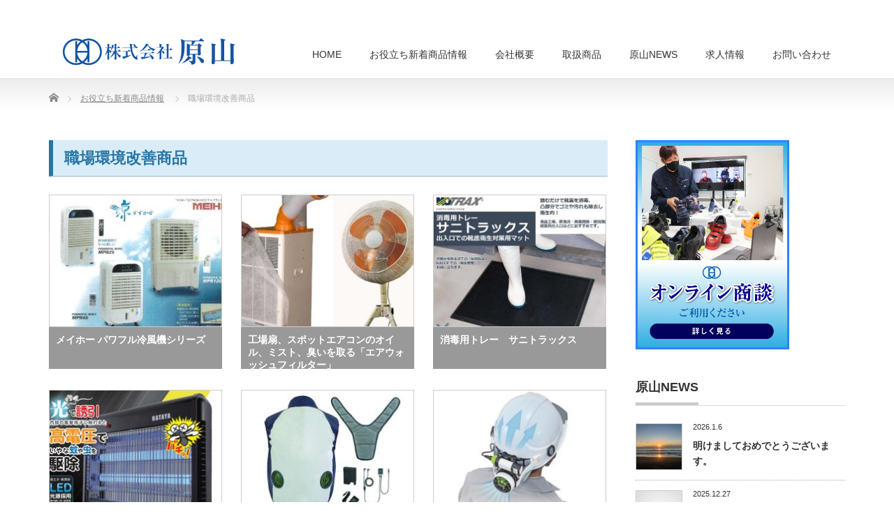

--- FILE ---
content_type: text/html; charset=UTF-8
request_url: https://h-tool.co.jp/product-cat/impro/
body_size: 13203
content:
<!DOCTYPE html PUBLIC "-//W3C//DTD XHTML 1.1//EN" "http://www.w3.org/TR/xhtml11/DTD/xhtml11.dtd">
<!--[if lt IE 9]><html xmlns="http://www.w3.org/1999/xhtml" class="ie"><![endif]-->
<!--[if (gt IE 9)|!(IE)]><!--><html xmlns="http://www.w3.org/1999/xhtml"><!--<![endif]-->
<head profile="http://gmpg.org/xfn/11">
<meta http-equiv="Content-Type" content="text/html; charset=UTF-8" />
<meta http-equiv="X-UA-Compatible" content="IE=edge,chrome=1" />
<meta name="viewport" content="width=device-width" />
<title>職場環境改善商品 | 商品カテゴリー | 機械・工具・産業機器・管材・工場用品の販売と修理　株式会社 原山</title>
<meta name="description" content="ボルト1本から産業機械まで　機械・工具の専門商社" />
<link rel="alternate" type="application/rss+xml" title="機械・工具・産業機器・管材・工場用品の販売と修理　株式会社 原山 RSS Feed" href="https://h-tool.co.jp/feed/" />
<link rel="alternate" type="application/atom+xml" title="機械・工具・産業機器・管材・工場用品の販売と修理　株式会社 原山 Atom Feed" href="https://h-tool.co.jp/feed/atom/" />
<link rel="pingback" href="https://h-tool.co.jp/xmlrpc.php" />


<meta name='robots' content='max-image-preview:large' />
<link rel='dns-prefetch' href='//challenges.cloudflare.com' />
<link rel="alternate" type="application/rss+xml" title="機械・工具・産業機器・管材・工場用品の販売と修理　株式会社 原山 &raquo; 職場環境改善商品 商品カテゴリー のフィード" href="https://h-tool.co.jp/product-cat/impro/feed/" />
<style id='wp-img-auto-sizes-contain-inline-css' type='text/css'>
img:is([sizes=auto i],[sizes^="auto," i]){contain-intrinsic-size:3000px 1500px}
/*# sourceURL=wp-img-auto-sizes-contain-inline-css */
</style>
<style id='wp-emoji-styles-inline-css' type='text/css'>

	img.wp-smiley, img.emoji {
		display: inline !important;
		border: none !important;
		box-shadow: none !important;
		height: 1em !important;
		width: 1em !important;
		margin: 0 0.07em !important;
		vertical-align: -0.1em !important;
		background: none !important;
		padding: 0 !important;
	}
/*# sourceURL=wp-emoji-styles-inline-css */
</style>
<style id='wp-block-library-inline-css' type='text/css'>
:root{--wp-block-synced-color:#7a00df;--wp-block-synced-color--rgb:122,0,223;--wp-bound-block-color:var(--wp-block-synced-color);--wp-editor-canvas-background:#ddd;--wp-admin-theme-color:#007cba;--wp-admin-theme-color--rgb:0,124,186;--wp-admin-theme-color-darker-10:#006ba1;--wp-admin-theme-color-darker-10--rgb:0,107,160.5;--wp-admin-theme-color-darker-20:#005a87;--wp-admin-theme-color-darker-20--rgb:0,90,135;--wp-admin-border-width-focus:2px}@media (min-resolution:192dpi){:root{--wp-admin-border-width-focus:1.5px}}.wp-element-button{cursor:pointer}:root .has-very-light-gray-background-color{background-color:#eee}:root .has-very-dark-gray-background-color{background-color:#313131}:root .has-very-light-gray-color{color:#eee}:root .has-very-dark-gray-color{color:#313131}:root .has-vivid-green-cyan-to-vivid-cyan-blue-gradient-background{background:linear-gradient(135deg,#00d084,#0693e3)}:root .has-purple-crush-gradient-background{background:linear-gradient(135deg,#34e2e4,#4721fb 50%,#ab1dfe)}:root .has-hazy-dawn-gradient-background{background:linear-gradient(135deg,#faaca8,#dad0ec)}:root .has-subdued-olive-gradient-background{background:linear-gradient(135deg,#fafae1,#67a671)}:root .has-atomic-cream-gradient-background{background:linear-gradient(135deg,#fdd79a,#004a59)}:root .has-nightshade-gradient-background{background:linear-gradient(135deg,#330968,#31cdcf)}:root .has-midnight-gradient-background{background:linear-gradient(135deg,#020381,#2874fc)}:root{--wp--preset--font-size--normal:16px;--wp--preset--font-size--huge:42px}.has-regular-font-size{font-size:1em}.has-larger-font-size{font-size:2.625em}.has-normal-font-size{font-size:var(--wp--preset--font-size--normal)}.has-huge-font-size{font-size:var(--wp--preset--font-size--huge)}.has-text-align-center{text-align:center}.has-text-align-left{text-align:left}.has-text-align-right{text-align:right}.has-fit-text{white-space:nowrap!important}#end-resizable-editor-section{display:none}.aligncenter{clear:both}.items-justified-left{justify-content:flex-start}.items-justified-center{justify-content:center}.items-justified-right{justify-content:flex-end}.items-justified-space-between{justify-content:space-between}.screen-reader-text{border:0;clip-path:inset(50%);height:1px;margin:-1px;overflow:hidden;padding:0;position:absolute;width:1px;word-wrap:normal!important}.screen-reader-text:focus{background-color:#ddd;clip-path:none;color:#444;display:block;font-size:1em;height:auto;left:5px;line-height:normal;padding:15px 23px 14px;text-decoration:none;top:5px;width:auto;z-index:100000}html :where(.has-border-color){border-style:solid}html :where([style*=border-top-color]){border-top-style:solid}html :where([style*=border-right-color]){border-right-style:solid}html :where([style*=border-bottom-color]){border-bottom-style:solid}html :where([style*=border-left-color]){border-left-style:solid}html :where([style*=border-width]){border-style:solid}html :where([style*=border-top-width]){border-top-style:solid}html :where([style*=border-right-width]){border-right-style:solid}html :where([style*=border-bottom-width]){border-bottom-style:solid}html :where([style*=border-left-width]){border-left-style:solid}html :where(img[class*=wp-image-]){height:auto;max-width:100%}:where(figure){margin:0 0 1em}html :where(.is-position-sticky){--wp-admin--admin-bar--position-offset:var(--wp-admin--admin-bar--height,0px)}@media screen and (max-width:600px){html :where(.is-position-sticky){--wp-admin--admin-bar--position-offset:0px}}

/*# sourceURL=wp-block-library-inline-css */
</style><style id='global-styles-inline-css' type='text/css'>
:root{--wp--preset--aspect-ratio--square: 1;--wp--preset--aspect-ratio--4-3: 4/3;--wp--preset--aspect-ratio--3-4: 3/4;--wp--preset--aspect-ratio--3-2: 3/2;--wp--preset--aspect-ratio--2-3: 2/3;--wp--preset--aspect-ratio--16-9: 16/9;--wp--preset--aspect-ratio--9-16: 9/16;--wp--preset--color--black: #000000;--wp--preset--color--cyan-bluish-gray: #abb8c3;--wp--preset--color--white: #ffffff;--wp--preset--color--pale-pink: #f78da7;--wp--preset--color--vivid-red: #cf2e2e;--wp--preset--color--luminous-vivid-orange: #ff6900;--wp--preset--color--luminous-vivid-amber: #fcb900;--wp--preset--color--light-green-cyan: #7bdcb5;--wp--preset--color--vivid-green-cyan: #00d084;--wp--preset--color--pale-cyan-blue: #8ed1fc;--wp--preset--color--vivid-cyan-blue: #0693e3;--wp--preset--color--vivid-purple: #9b51e0;--wp--preset--gradient--vivid-cyan-blue-to-vivid-purple: linear-gradient(135deg,rgb(6,147,227) 0%,rgb(155,81,224) 100%);--wp--preset--gradient--light-green-cyan-to-vivid-green-cyan: linear-gradient(135deg,rgb(122,220,180) 0%,rgb(0,208,130) 100%);--wp--preset--gradient--luminous-vivid-amber-to-luminous-vivid-orange: linear-gradient(135deg,rgb(252,185,0) 0%,rgb(255,105,0) 100%);--wp--preset--gradient--luminous-vivid-orange-to-vivid-red: linear-gradient(135deg,rgb(255,105,0) 0%,rgb(207,46,46) 100%);--wp--preset--gradient--very-light-gray-to-cyan-bluish-gray: linear-gradient(135deg,rgb(238,238,238) 0%,rgb(169,184,195) 100%);--wp--preset--gradient--cool-to-warm-spectrum: linear-gradient(135deg,rgb(74,234,220) 0%,rgb(151,120,209) 20%,rgb(207,42,186) 40%,rgb(238,44,130) 60%,rgb(251,105,98) 80%,rgb(254,248,76) 100%);--wp--preset--gradient--blush-light-purple: linear-gradient(135deg,rgb(255,206,236) 0%,rgb(152,150,240) 100%);--wp--preset--gradient--blush-bordeaux: linear-gradient(135deg,rgb(254,205,165) 0%,rgb(254,45,45) 50%,rgb(107,0,62) 100%);--wp--preset--gradient--luminous-dusk: linear-gradient(135deg,rgb(255,203,112) 0%,rgb(199,81,192) 50%,rgb(65,88,208) 100%);--wp--preset--gradient--pale-ocean: linear-gradient(135deg,rgb(255,245,203) 0%,rgb(182,227,212) 50%,rgb(51,167,181) 100%);--wp--preset--gradient--electric-grass: linear-gradient(135deg,rgb(202,248,128) 0%,rgb(113,206,126) 100%);--wp--preset--gradient--midnight: linear-gradient(135deg,rgb(2,3,129) 0%,rgb(40,116,252) 100%);--wp--preset--font-size--small: 13px;--wp--preset--font-size--medium: 20px;--wp--preset--font-size--large: 36px;--wp--preset--font-size--x-large: 42px;--wp--preset--spacing--20: 0.44rem;--wp--preset--spacing--30: 0.67rem;--wp--preset--spacing--40: 1rem;--wp--preset--spacing--50: 1.5rem;--wp--preset--spacing--60: 2.25rem;--wp--preset--spacing--70: 3.38rem;--wp--preset--spacing--80: 5.06rem;--wp--preset--shadow--natural: 6px 6px 9px rgba(0, 0, 0, 0.2);--wp--preset--shadow--deep: 12px 12px 50px rgba(0, 0, 0, 0.4);--wp--preset--shadow--sharp: 6px 6px 0px rgba(0, 0, 0, 0.2);--wp--preset--shadow--outlined: 6px 6px 0px -3px rgb(255, 255, 255), 6px 6px rgb(0, 0, 0);--wp--preset--shadow--crisp: 6px 6px 0px rgb(0, 0, 0);}:where(.is-layout-flex){gap: 0.5em;}:where(.is-layout-grid){gap: 0.5em;}body .is-layout-flex{display: flex;}.is-layout-flex{flex-wrap: wrap;align-items: center;}.is-layout-flex > :is(*, div){margin: 0;}body .is-layout-grid{display: grid;}.is-layout-grid > :is(*, div){margin: 0;}:where(.wp-block-columns.is-layout-flex){gap: 2em;}:where(.wp-block-columns.is-layout-grid){gap: 2em;}:where(.wp-block-post-template.is-layout-flex){gap: 1.25em;}:where(.wp-block-post-template.is-layout-grid){gap: 1.25em;}.has-black-color{color: var(--wp--preset--color--black) !important;}.has-cyan-bluish-gray-color{color: var(--wp--preset--color--cyan-bluish-gray) !important;}.has-white-color{color: var(--wp--preset--color--white) !important;}.has-pale-pink-color{color: var(--wp--preset--color--pale-pink) !important;}.has-vivid-red-color{color: var(--wp--preset--color--vivid-red) !important;}.has-luminous-vivid-orange-color{color: var(--wp--preset--color--luminous-vivid-orange) !important;}.has-luminous-vivid-amber-color{color: var(--wp--preset--color--luminous-vivid-amber) !important;}.has-light-green-cyan-color{color: var(--wp--preset--color--light-green-cyan) !important;}.has-vivid-green-cyan-color{color: var(--wp--preset--color--vivid-green-cyan) !important;}.has-pale-cyan-blue-color{color: var(--wp--preset--color--pale-cyan-blue) !important;}.has-vivid-cyan-blue-color{color: var(--wp--preset--color--vivid-cyan-blue) !important;}.has-vivid-purple-color{color: var(--wp--preset--color--vivid-purple) !important;}.has-black-background-color{background-color: var(--wp--preset--color--black) !important;}.has-cyan-bluish-gray-background-color{background-color: var(--wp--preset--color--cyan-bluish-gray) !important;}.has-white-background-color{background-color: var(--wp--preset--color--white) !important;}.has-pale-pink-background-color{background-color: var(--wp--preset--color--pale-pink) !important;}.has-vivid-red-background-color{background-color: var(--wp--preset--color--vivid-red) !important;}.has-luminous-vivid-orange-background-color{background-color: var(--wp--preset--color--luminous-vivid-orange) !important;}.has-luminous-vivid-amber-background-color{background-color: var(--wp--preset--color--luminous-vivid-amber) !important;}.has-light-green-cyan-background-color{background-color: var(--wp--preset--color--light-green-cyan) !important;}.has-vivid-green-cyan-background-color{background-color: var(--wp--preset--color--vivid-green-cyan) !important;}.has-pale-cyan-blue-background-color{background-color: var(--wp--preset--color--pale-cyan-blue) !important;}.has-vivid-cyan-blue-background-color{background-color: var(--wp--preset--color--vivid-cyan-blue) !important;}.has-vivid-purple-background-color{background-color: var(--wp--preset--color--vivid-purple) !important;}.has-black-border-color{border-color: var(--wp--preset--color--black) !important;}.has-cyan-bluish-gray-border-color{border-color: var(--wp--preset--color--cyan-bluish-gray) !important;}.has-white-border-color{border-color: var(--wp--preset--color--white) !important;}.has-pale-pink-border-color{border-color: var(--wp--preset--color--pale-pink) !important;}.has-vivid-red-border-color{border-color: var(--wp--preset--color--vivid-red) !important;}.has-luminous-vivid-orange-border-color{border-color: var(--wp--preset--color--luminous-vivid-orange) !important;}.has-luminous-vivid-amber-border-color{border-color: var(--wp--preset--color--luminous-vivid-amber) !important;}.has-light-green-cyan-border-color{border-color: var(--wp--preset--color--light-green-cyan) !important;}.has-vivid-green-cyan-border-color{border-color: var(--wp--preset--color--vivid-green-cyan) !important;}.has-pale-cyan-blue-border-color{border-color: var(--wp--preset--color--pale-cyan-blue) !important;}.has-vivid-cyan-blue-border-color{border-color: var(--wp--preset--color--vivid-cyan-blue) !important;}.has-vivid-purple-border-color{border-color: var(--wp--preset--color--vivid-purple) !important;}.has-vivid-cyan-blue-to-vivid-purple-gradient-background{background: var(--wp--preset--gradient--vivid-cyan-blue-to-vivid-purple) !important;}.has-light-green-cyan-to-vivid-green-cyan-gradient-background{background: var(--wp--preset--gradient--light-green-cyan-to-vivid-green-cyan) !important;}.has-luminous-vivid-amber-to-luminous-vivid-orange-gradient-background{background: var(--wp--preset--gradient--luminous-vivid-amber-to-luminous-vivid-orange) !important;}.has-luminous-vivid-orange-to-vivid-red-gradient-background{background: var(--wp--preset--gradient--luminous-vivid-orange-to-vivid-red) !important;}.has-very-light-gray-to-cyan-bluish-gray-gradient-background{background: var(--wp--preset--gradient--very-light-gray-to-cyan-bluish-gray) !important;}.has-cool-to-warm-spectrum-gradient-background{background: var(--wp--preset--gradient--cool-to-warm-spectrum) !important;}.has-blush-light-purple-gradient-background{background: var(--wp--preset--gradient--blush-light-purple) !important;}.has-blush-bordeaux-gradient-background{background: var(--wp--preset--gradient--blush-bordeaux) !important;}.has-luminous-dusk-gradient-background{background: var(--wp--preset--gradient--luminous-dusk) !important;}.has-pale-ocean-gradient-background{background: var(--wp--preset--gradient--pale-ocean) !important;}.has-electric-grass-gradient-background{background: var(--wp--preset--gradient--electric-grass) !important;}.has-midnight-gradient-background{background: var(--wp--preset--gradient--midnight) !important;}.has-small-font-size{font-size: var(--wp--preset--font-size--small) !important;}.has-medium-font-size{font-size: var(--wp--preset--font-size--medium) !important;}.has-large-font-size{font-size: var(--wp--preset--font-size--large) !important;}.has-x-large-font-size{font-size: var(--wp--preset--font-size--x-large) !important;}
/*# sourceURL=global-styles-inline-css */
</style>

<style id='classic-theme-styles-inline-css' type='text/css'>
/*! This file is auto-generated */
.wp-block-button__link{color:#fff;background-color:#32373c;border-radius:9999px;box-shadow:none;text-decoration:none;padding:calc(.667em + 2px) calc(1.333em + 2px);font-size:1.125em}.wp-block-file__button{background:#32373c;color:#fff;text-decoration:none}
/*# sourceURL=/wp-includes/css/classic-themes.min.css */
</style>
<link rel='stylesheet' id='contact-form-7-css' href='https://h-tool.co.jp/wp-content/plugins/contact-form-7/includes/css/styles.css?ver=6.1.3' type='text/css' media='all' />
<script type="text/javascript" src="https://h-tool.co.jp/wp-includes/js/jquery/jquery.min.js?ver=3.7.1" id="jquery-core-js"></script>
<script type="text/javascript" src="https://h-tool.co.jp/wp-includes/js/jquery/jquery-migrate.min.js?ver=3.4.1" id="jquery-migrate-js"></script>
<link rel="https://api.w.org/" href="https://h-tool.co.jp/wp-json/" /><link rel="icon" href="https://h-tool.co.jp/wp-content/uploads/2020/11/cropped-harayama_i-32x32.png" sizes="32x32" />
<link rel="icon" href="https://h-tool.co.jp/wp-content/uploads/2020/11/cropped-harayama_i-192x192.png" sizes="192x192" />
<link rel="apple-touch-icon" href="https://h-tool.co.jp/wp-content/uploads/2020/11/cropped-harayama_i-180x180.png" />
<meta name="msapplication-TileImage" content="https://h-tool.co.jp/wp-content/uploads/2020/11/cropped-harayama_i-270x270.png" />

<link rel="stylesheet" href="https://h-tool.co.jp/wp-content/themes/precious_tcd019/style.css?ver=3.2.4" type="text/css" />
<link rel="stylesheet" href="https://h-tool.co.jp/wp-content/themes/precious_tcd019/comment-style.css?ver=3.2.4" type="text/css" />

<link rel="stylesheet" media="screen and (min-width:771px)" href="https://h-tool.co.jp/wp-content/themes/precious_tcd019/style_pc.css?ver=3.2.4" type="text/css" />
<link rel="stylesheet" media="screen and (max-width:770px)" href="https://h-tool.co.jp/wp-content/themes/precious_tcd019/style_sp.css?ver=3.2.4" type="text/css" />
<link rel="stylesheet" media="screen and (max-width:770px)" href="https://h-tool.co.jp/wp-content/themes/precious_tcd019/footer-bar/footer-bar.css?ver=?ver=3.2.4">

<link rel="stylesheet" href="https://h-tool.co.jp/wp-content/themes/precious_tcd019/japanese.css?ver=3.2.4" type="text/css" />

<script type="text/javascript" src="https://h-tool.co.jp/wp-content/themes/precious_tcd019/js/jscript.js?ver=3.2.4"></script>
<script type="text/javascript" src="https://h-tool.co.jp/wp-content/themes/precious_tcd019/js/scroll.js?ver=3.2.4"></script>
<script type="text/javascript" src="https://h-tool.co.jp/wp-content/themes/precious_tcd019/js/comment.js?ver=3.2.4"></script>
<script type="text/javascript" src="https://h-tool.co.jp/wp-content/themes/precious_tcd019/js/rollover.js?ver=3.2.4"></script>
<!--[if lt IE 9]>
<link id="stylesheet" rel="stylesheet" href="https://h-tool.co.jp/wp-content/themes/precious_tcd019/style_pc.css?ver=3.2.4" type="text/css" />
<script type="text/javascript" src="https://h-tool.co.jp/wp-content/themes/precious_tcd019/js/ie.js?ver=3.2.4"></script>
<link rel="stylesheet" href="https://h-tool.co.jp/wp-content/themes/precious_tcd019/ie.css" type="text/css" />
<![endif]-->

<style type="text/css">
body { font-size:14px; }

a:hover { color:#00B5F2; }

.page_navi a:hover, #post_pagination a:hover, #wp-calendar td a:hover, .pc #return_top:hover,
 #wp-calendar #prev a:hover, #wp-calendar #next a:hover, #footer #wp-calendar td a:hover, .widget_search #search-btn input:hover, .widget_search #searchsubmit:hover, .tcdw_category_list_widget a:hover, .tcdw_news_list_widget .month, .tcd_menu_widget a:hover, .tcd_menu_widget li.current-menu-item a, #submit_comment:hover, .google_search #search_button:hover
  { background-color:#00B5F2; }

#guest_info input:focus, #comment_textarea textarea:focus
  { border-color:#00B5F2; }


.voice-btn {
    margin-bottom: 40px;
}

.btnArea .recruit-btn:hover {
    opacity: 0.7;
}
.btnArea .recruit-btn {
    text-decoration: none;
    border: 2px solid #3C95C9;
    display: block;
    color: #2673A4 !important;
    font-weight: bold;
    padding: 1em;
    text-align: center;
    width: 240px;
    font-size: 120%;
    position: relative;
    margin: 0 auto;
}


.headline1 span {
    border-bottom: 1px solid #A2D0EC;
    border-left: 6px solid #2675A4;
    color: #2675A4;
    font-size: 120%;
    padding: .5em .75em;
  background-color: #D9ECF7;
display: flex;

}
@media screen and (min-width:771px) {
.index_archive_link a {
    position: absolute;
    right: 10px;
    top: 16px;
    font-size: 13px;
    text-decoration: none;
}
}

#post_list .post_date {
    background: #59c2da;
 }


.post th {
    background: #E4F2FA;
    font-weight: 500;
    color: #2674A4;
}

.voice {
    display: flex;
    justify-content: space-between;
    border-bottom: 1px solid #D9ECF7;
    margin-bottom: 40px;
    padding-bottom: 40px;
}
.voice .voice_thumL {
    width: 210px;
    margin-right: 30px;
}

.voice .join {
    color: #2674A4;
    font-weight: bold;
    margin-bottom: 5px !important;
}

.voice .name {
    font-size: 130%;
    font-weight: bold;
    margin-bottom: 10px !important;
}

.recruitBtnArea {
    display: flex;
    justify-content: space-between;
    margin-top: 40px;
}


.tbl-r02 th {
  background: #80bfce;
  border: solid 1px #ccc;
  color: #fff;
  padding: 10px;
}
.tbl-r02 td {
　border: solid 1px #ccc;
  padding: 10px;
}
 
@media screen and (max-width: 640px) {
  .last td:last-child {
    border-bottom: solid 1px #ccc;
    width: 80%;
  }
  .tbl-r02 {
    width: 90%;
  }
  .tbl-r02 th,
  .tbl-r02 td {
　　border-bottom: none;
    display: block;
    width: 100%;
  }
}

.product_title {
    font-size: x-large;
    color: darkblue;
}

#post_title h2 {
    font-size: x-large;
    color: darkblue;
}




/*ContactForm7カスタマイズ*/
table.CF7_table{
	width:80%;
	margin:0 auto;
	border: 3px solid #e5e5e5;
}

table.CF7_table tr{
	border-top: 1px solid #e5e5e5;
}

.single .entry-content table.CF7_table,
.page .entry-content table.CF7_table{
	display:table;
}

/*入力欄*/
.CF7_table input, .CF7_table textarea {
	border: 1px solid #d8d8d8;
}

.CF7_table ::placeholder {
	color:#797979;
}

/*「必須」文字*/
.CF7_req{
	font-size:.9em;
	padding: 5px;
	background: #f79034;/*オレンジ*/
	color: #fff;
	border-radius: 3px;
	margin-right:1em;
}

/*「任意」文字*/
.CF7_unreq{
	font-size:.9em;
	padding: 5px;
	background: #bdbdbd;/*グレー*/
	color: #fff;
	border-radius: 3px;
	margin-right:1em;
}

/* タイトル列 */
@media screen and (min-width: 768px){
	.CF7_table th{
	width:30%;/*横幅*/
	background-color:#ebedf5;/*ブルーグレー*/
text-align: left;
	}
}

/* レスポンシブ */
@media screen and (max-width: 768px){
	table.CF7_table{
	width:95%;
	}
	.CF7_table tr, .CF7_table td, .CF7_table th{
	display: block;
	line-height:2.5em;
	}
	.CF7_table th{
	background-color:#ebedf5;
	}
}

/* 「送信する」ボタン */
.wpcf7 input.wpcf7-submit {
	background-color:#f79034;/* オレンジ*/
	border:0;
	color:#fff;
	font-size:1.2em;
	font-weight:bold;
	margin-tpo:10px auto;
}

.CF7_btn{
	text-align:center;
	margin-top:20px;
}

.wpcf7-spinner{
	width:0;
	margin:0;
}


.youtube {
  position: relative;
  width: 100%;
  padding-top: 56.25%;
}
.youtube iframe {
  position: absolute;
  top: 0;
  right: 0;
  width: 100%;
  height: 100%;
}

.footer_widget {
    width: 320px;}
</style>



</head>
<body class="archive tax-product-cat term-impro term-19 wp-theme-precious_tcd019">

 <div id="header_wrap">
  <div id="header" class="clearfix">

   <!-- logo -->
   <h1 id="logo_image" style="top:51px; left:18px;"><a href=" https://h-tool.co.jp/" title="機械・工具・産業機器・管材・工場用品の販売と修理　株式会社 原山"><img src="https://h-tool.co.jp/wp-content/uploads/tcd-w/logo.png?1768849455" alt="機械・工具・産業機器・管材・工場用品の販売と修理　株式会社 原山" title="機械・工具・産業機器・管材・工場用品の販売と修理　株式会社 原山" /></a></h1>

   <!-- global menu -->
   <a href="#" class="menu_button"></a>
   <div id="global_menu" class="clearfix">
    <ul id="menu-%e3%82%b0%e3%83%ad%e3%83%8a%e3%83%93" class="menu"><li id="menu-item-4030" class="menu-item menu-item-type-custom menu-item-object-custom menu-item-home menu-item-4030"><a href="https://h-tool.co.jp/">HOME</a></li>
<li id="menu-item-4031" class="menu-item menu-item-type-custom menu-item-object-custom menu-item-4031"><a href="https://h-tool.co.jp/product/">お役立ち新着商品情報</a></li>
<li id="menu-item-2704" class="menu-item menu-item-type-post_type menu-item-object-page menu-item-has-children menu-item-2704"><a href="https://h-tool.co.jp/about/">会社概要</a>
<ul class="sub-menu">
	<li id="menu-item-3391" class="menu-item menu-item-type-post_type menu-item-object-page menu-item-3391"><a href="https://h-tool.co.jp/onlinemeeting/">オンライン商談</a></li>
</ul>
</li>
<li id="menu-item-2737" class="menu-item menu-item-type-post_type menu-item-object-page menu-item-2737"><a href="https://h-tool.co.jp/productlist/">取扱商品</a></li>
<li id="menu-item-2711" class="menu-item menu-item-type-taxonomy menu-item-object-category menu-item-2711"><a href="https://h-tool.co.jp/category/products/">原山NEWS</a></li>
<li id="menu-item-4042" class="menu-item menu-item-type-post_type menu-item-object-page menu-item-has-children menu-item-4042"><a href="https://h-tool.co.jp/recruit/">求人情報</a>
<ul class="sub-menu">
	<li id="menu-item-4046" class="menu-item menu-item-type-post_type menu-item-object-page menu-item-4046"><a href="https://h-tool.co.jp/recruit/voice/">社員の声</a></li>
</ul>
</li>
<li id="menu-item-4044" class="menu-item menu-item-type-post_type menu-item-object-page menu-item-4044"><a href="https://h-tool.co.jp/contact/">お問い合わせ</a></li>
</ul>   </div>

  </div><!-- END #header -->
 </div><!-- END #header_wrap -->

 
 <div id="main_contents_wrap">
  <div id="main_contents" class="clearfix">
    
        
<ul id="bread_crumb" class="clearfix" itemscope itemtype="http://schema.org/BreadcrumbList">
 <li itemprop="itemListElement" itemscope itemtype="http://schema.org/ListItem" class="home"><a itemprop="item" href="https://h-tool.co.jp/"><span itemprop="name">Home</span></a><meta itemprop="position" content="1" /></li>


 <li itemprop="itemListElement" itemscope itemtype="http://schema.org/ListItem"><a itemprop="item" href="https://h-tool.co.jp/product/"><span itemprop="name">お役立ち新着商品情報</span></a><meta itemprop="position" content="2" /></li>
 <li itemprop="itemListElement" itemscope itemtype="http://schema.org/ListItem" class="last"><span itemprop="name">職場環境改善商品</span><meta itemprop="position" content="3" /></li>

</ul>
    
<div id="main_col">

 <h2 class="headline1"><span>職場環境改善商品</span></h2>

  <ol id="product_list" class="clearfix">
    <li class="clearfix">
   <a class="image" href="https://h-tool.co.jp/product/2686/"><img src="https://h-tool.co.jp/wp-content/uploads/2020/08/item15-248x190.jpg" alt="" title="" /></a>
   <h4 class="title"><a href="https://h-tool.co.jp/product/2686/">メイホー パワフル冷風機シリーズ</a></h4>
  </li>
    <li class="clearfix">
   <a class="image" href="https://h-tool.co.jp/product/%e5%b7%a5%e5%a0%b4%e6%89%87%e3%80%81%e3%82%b9%e3%83%9d%e3%83%83%e3%83%88%e3%82%a8%e3%82%a2%e3%82%b3%e3%83%b3%e3%81%ae%e3%82%aa%e3%82%a4%e3%83%ab%e3%80%81%e3%83%9f%e3%82%b9%e3%83%88%e3%80%81%e8%87%ad/"><img src="https://h-tool.co.jp/wp-content/uploads/2020/08/item2-248x190.jpg" alt="" title="" /></a>
   <h4 class="title"><a href="https://h-tool.co.jp/product/%e5%b7%a5%e5%a0%b4%e6%89%87%e3%80%81%e3%82%b9%e3%83%9d%e3%83%83%e3%83%88%e3%82%a8%e3%82%a2%e3%82%b3%e3%83%b3%e3%81%ae%e3%82%aa%e3%82%a4%e3%83%ab%e3%80%81%e3%83%9f%e3%82%b9%e3%83%88%e3%80%81%e8%87%ad/">工場扇、スポットエアコンのオイル、ミスト、臭いを取る「エアウォッシュフィルター」　</a></h4>
  </li>
    <li class="clearfix">
   <a class="image" href="https://h-tool.co.jp/product/2475/"><img src="https://h-tool.co.jp/wp-content/uploads/2020/06/item7-248x190.jpg" alt="" title="" /></a>
   <h4 class="title"><a href="https://h-tool.co.jp/product/2475/">消毒用トレー　サニトラックス</a></h4>
  </li>
    <li class="clearfix">
   <a class="image" href="https://h-tool.co.jp/product/2461/"><img src="https://h-tool.co.jp/wp-content/uploads/2020/06/item8-248x190.jpg" alt="" title="" /></a>
   <h4 class="title"><a href="https://h-tool.co.jp/product/2461/">高電圧でいやな蚊や虫を駆除</a></h4>
  </li>
    <li class="clearfix">
   <a class="image" href="https://h-tool.co.jp/product/2423/"><img src="https://h-tool.co.jp/wp-content/uploads/2020/06/item9-248x190.jpg" alt="" title="" /></a>
   <h4 class="title"><a href="https://h-tool.co.jp/product/2423/">ハーネスを着ても風が通る！風雅NEWベスト</a></h4>
  </li>
    <li class="clearfix">
   <a class="image" href="https://h-tool.co.jp/product/2425/"><img src="https://h-tool.co.jp/wp-content/uploads/2020/05/item12-248x190.jpg" alt="" title="" /></a>
   <h4 class="title"><a href="https://h-tool.co.jp/product/2425/">ヘルメットに対応  頭が涼しい　風雅ヘッド2</a></h4>
  </li>
    <li class="clearfix">
   <a class="image" href="https://h-tool.co.jp/product/2401/"><img src="https://h-tool.co.jp/wp-content/uploads/2020/05/item13-248x190.jpg" alt="" title="" /></a>
   <h4 class="title"><a href="https://h-tool.co.jp/product/2401/">スピードクーラー　ウエラブルネックファン</a></h4>
  </li>
    <li class="clearfix">
   <a class="image" href="https://h-tool.co.jp/product/2389/"><img src="https://h-tool.co.jp/wp-content/uploads/2020/05/item14-248x190.jpg" alt="" title="" /></a>
   <h4 class="title"><a href="https://h-tool.co.jp/product/2389/">個人用冷却器　”クーレット”</a></h4>
  </li>
    <li class="clearfix">
   <a class="image" href="https://h-tool.co.jp/product/2054/"><img src="https://h-tool.co.jp/wp-content/uploads/2019/09/item27-248x190.jpg" alt="" title="" /></a>
   <h4 class="title"><a href="https://h-tool.co.jp/product/2054/">世界初のAI補虫器　RIG1.0</a></h4>
  </li>
    <li class="clearfix">
   <a class="image" href="https://h-tool.co.jp/product/2064/"><img src="https://h-tool.co.jp/wp-content/uploads/2019/09/item28-248x190.jpg" alt="" title="" /></a>
   <h4 class="title"><a href="https://h-tool.co.jp/product/2064/">動きやすい一体型つなぎ服</a></h4>
  </li>
   </ol>
 
 <div class="page_navi clearfix">
<p class="back"><a href="https://h-tool.co.jp/">トップページに戻る</a></p>
</div>

  <!-- footer banner -->
 
</div><!-- END #main_col -->


<div id="side_col">

 <div class="side_widget clearfix widget_media_image" id="media_image-5">
<a href="https://h-tool.co.jp/onlinemeeting"><img width="220" height="300" src="https://h-tool.co.jp/wp-content/uploads/2021/11/online_side.jpg" class="image wp-image-3354  attachment-full size-full" alt="原山オンライン商談開始しました" style="max-width: 100%; height: auto;" decoding="async" loading="lazy" /></a></div>
<div class="side_widget clearfix tcd_recent_post_widget" id="tcd_recent_post_widget-5">
<h3 class="side_headline"><span>原山NEWS</span></h3>
<ul>
  <li class="clearfix">
  <a class="image" href="https://h-tool.co.jp/%e6%98%8e%e3%81%91%e3%81%be%e3%81%97%e3%81%a6%e3%81%8a%e3%82%81%e3%81%a7%e3%81%a8%e3%81%86%e3%81%94%e3%81%96%e3%81%84%e3%81%be%e3%81%99%e3%80%82/"><img width="72" height="72" src="https://h-tool.co.jp/wp-content/uploads/2026/01/IMG_3384-72x72.jpg" class="attachment-size1 size-size1 wp-post-image" alt="" decoding="async" loading="lazy" srcset="https://h-tool.co.jp/wp-content/uploads/2026/01/IMG_3384-72x72.jpg 72w, https://h-tool.co.jp/wp-content/uploads/2026/01/IMG_3384-150x150.jpg 150w, https://h-tool.co.jp/wp-content/uploads/2026/01/IMG_3384-200x200.jpg 200w, https://h-tool.co.jp/wp-content/uploads/2026/01/IMG_3384-120x120.jpg 120w" sizes="auto, (max-width: 72px) 100vw, 72px" /></a>
  <div class="info">
   <p class="date">2026.1.6</p>   <a class="title" href="https://h-tool.co.jp/%e6%98%8e%e3%81%91%e3%81%be%e3%81%97%e3%81%a6%e3%81%8a%e3%82%81%e3%81%a7%e3%81%a8%e3%81%86%e3%81%94%e3%81%96%e3%81%84%e3%81%be%e3%81%99%e3%80%82/">明けましておめでとうございます。</a>
  </div>
 </li>
  <li class="clearfix">
  <a class="image" href="https://h-tool.co.jp/1%e5%b9%b4%e9%96%93%e3%81%82%e3%82%8a%e3%81%8c%e3%81%a8%e3%81%86%e3%81%94%e3%81%96%e3%81%84%e3%81%be%e3%81%97%e3%81%9f%e3%80%82%e6%9d%a5%e5%b9%b4%e3%82%82%e3%82%88%e3%82%8d%e3%81%97%e3%81%8f%e3%81%8a/"><img src="https://h-tool.co.jp/wp-content/themes/precious_tcd019/img/common/no_image1.gif" alt="" title="" /></a>
  <div class="info">
   <p class="date">2025.12.27</p>   <a class="title" href="https://h-tool.co.jp/1%e5%b9%b4%e9%96%93%e3%81%82%e3%82%8a%e3%81%8c%e3%81%a8%e3%81%86%e3%81%94%e3%81%96%e3%81%84%e3%81%be%e3%81%97%e3%81%9f%e3%80%82%e6%9d%a5%e5%b9%b4%e3%82%82%e3%82%88%e3%82%8d%e3%81%97%e3%81%8f%e3%81%8a/">1年間ありがとうございました。来年もよろしくお願いします。</a>
  </div>
 </li>
  <li class="clearfix">
  <a class="image" href="https://h-tool.co.jp/%e3%82%bc%e3%83%ad%e3%82%b9%e3%83%86%e3%83%b3%e3%80%80%e3%83%94%e3%82%a2%e3%82%b9%e3%83%93%e3%82%b9%ef%bc%88%e4%b9%9d%e9%a3%9b%e7%b2%be%e8%9e%ba%ef%bc%89%e3%82%af%e3%83%ad%e3%83%a0%e3%83%95%e3%83%aa/"><img width="72" height="72" src="https://h-tool.co.jp/wp-content/uploads/2025/12/スライド1-72x72.jpg" class="attachment-size1 size-size1 wp-post-image" alt="" decoding="async" loading="lazy" srcset="https://h-tool.co.jp/wp-content/uploads/2025/12/スライド1-72x72.jpg 72w, https://h-tool.co.jp/wp-content/uploads/2025/12/スライド1-150x150.jpg 150w, https://h-tool.co.jp/wp-content/uploads/2025/12/スライド1-200x200.jpg 200w, https://h-tool.co.jp/wp-content/uploads/2025/12/スライド1-120x120.jpg 120w" sizes="auto, (max-width: 72px) 100vw, 72px" /></a>
  <div class="info">
   <p class="date">2025.12.11</p>   <a class="title" href="https://h-tool.co.jp/%e3%82%bc%e3%83%ad%e3%82%b9%e3%83%86%e3%83%b3%e3%80%80%e3%83%94%e3%82%a2%e3%82%b9%e3%83%93%e3%82%b9%ef%bc%88%e4%b9%9d%e9%a3%9b%e7%b2%be%e8%9e%ba%ef%bc%89%e3%82%af%e3%83%ad%e3%83%a0%e3%83%95%e3%83%aa/">ゼロステン　ピアスビス（九飛精螺）クロムフリーで錆びにくい</a>
  </div>
 </li>
  <li class="clearfix">
  <a class="image" href="https://h-tool.co.jp/%e3%83%97%e3%83%a9%e3%82%b9%e3%83%81%e3%83%83%e3%82%af%e6%ad%a2%e6%b0%b4%e6%9d%bf%e3%83%97%e3%83%a9%e3%83%90%e3%83%aa%e3%82%a2/"><img width="72" height="72" src="https://h-tool.co.jp/wp-content/uploads/2025/06/IMG_4484-72x72.jpg" class="attachment-size1 size-size1 wp-post-image" alt="" decoding="async" loading="lazy" srcset="https://h-tool.co.jp/wp-content/uploads/2025/06/IMG_4484-72x72.jpg 72w, https://h-tool.co.jp/wp-content/uploads/2025/06/IMG_4484-150x150.jpg 150w, https://h-tool.co.jp/wp-content/uploads/2025/06/IMG_4484-200x200.jpg 200w, https://h-tool.co.jp/wp-content/uploads/2025/06/IMG_4484-120x120.jpg 120w" sizes="auto, (max-width: 72px) 100vw, 72px" /></a>
  <div class="info">
   <p class="date">2025.10.15</p>   <a class="title" href="https://h-tool.co.jp/%e3%83%97%e3%83%a9%e3%82%b9%e3%83%81%e3%83%83%e3%82%af%e6%ad%a2%e6%b0%b4%e6%9d%bf%e3%83%97%e3%83%a9%e3%83%90%e3%83%aa%e3%82%a2/">プラスチック止水板プラバリア</a>
  </div>
 </li>
  <li class="clearfix">
  <a class="image" href="https://h-tool.co.jp/%e9%85%8d%e7%ae%a1%e6%9d%90%e3%81%ae%e7%89%b9%e6%ae%8a%e5%8a%a0%e5%b7%a5%e3%81%ae%e4%be%8b%e3%80%80%e7%89%b9%e6%ae%8a%e3%81%ad%e3%81%98/"><img width="72" height="72" src="https://h-tool.co.jp/wp-content/uploads/2025/09/IMG_0929-72x72.jpg" class="attachment-size1 size-size1 wp-post-image" alt="" decoding="async" loading="lazy" srcset="https://h-tool.co.jp/wp-content/uploads/2025/09/IMG_0929-72x72.jpg 72w, https://h-tool.co.jp/wp-content/uploads/2025/09/IMG_0929-150x150.jpg 150w, https://h-tool.co.jp/wp-content/uploads/2025/09/IMG_0929-200x200.jpg 200w, https://h-tool.co.jp/wp-content/uploads/2025/09/IMG_0929-120x120.jpg 120w" sizes="auto, (max-width: 72px) 100vw, 72px" /></a>
  <div class="info">
   <p class="date">2025.9.29</p>   <a class="title" href="https://h-tool.co.jp/%e9%85%8d%e7%ae%a1%e6%9d%90%e3%81%ae%e7%89%b9%e6%ae%8a%e5%8a%a0%e5%b7%a5%e3%81%ae%e4%be%8b%e3%80%80%e7%89%b9%e6%ae%8a%e3%81%ad%e3%81%98/">配管材の特殊加工の例　特殊ねじ</a>
  </div>
 </li>
 </ul>
</div>
<div class="side_widget clearfix tcdw_product_list_widget" id="tcdw_product_list_widget-4">
<h3 class="side_headline"><span>お役立ち新着商品情報</span></h3>
<ol class="product_post_list">
  <li class="clearfix">
  <a class="image" href="https://h-tool.co.jp/product/2957/"><img src="https://h-tool.co.jp/wp-content/uploads/2020/11/bosch_xlock_motiv_2-1-72x72.jpg" alt="" title="" /></a>
  <div class="info">
   <div class="category"><a href="https://h-tool.co.jp/product-cat/ideagoods/" rel="tag">あったら便利な商品</a></div>   <a class="title" href="https://h-tool.co.jp/product/2957/">ＸLock　電子ジスクグラインダ</a>
  </div>
 </li>
  <li class="clearfix">
  <a class="image" href="https://h-tool.co.jp/product/2686/"><img src="https://h-tool.co.jp/wp-content/uploads/2020/08/item15-72x72.jpg" alt="" title="" /></a>
  <div class="info">
   <div class="category"><a href="https://h-tool.co.jp/product-cat/summer/" rel="tag">夏用商品</a>, <a href="https://h-tool.co.jp/product-cat/impro/" rel="tag">職場環境改善商品</a></div>   <a class="title" href="https://h-tool.co.jp/product/2686/">メイホー パワフル冷風機シリーズ</a>
  </div>
 </li>
  <li class="clearfix">
  <a class="image" href="https://h-tool.co.jp/product/%e9%9d%9e%e6%8e%a5%e8%a7%a6%e5%bc%8f%e6%a4%9c%e7%9f%a5%e5%99%a8%e3%80%80%e3%82%b5%e3%83%bc%e3%83%a2%e3%83%9e%e3%83%8d%e3%83%bc%e3%82%b8%e3%83%a3%e3%83%bc/"><img src="https://h-tool.co.jp/wp-content/themes/precious_tcd019/img/common/no_image1.gif" alt="" title="" /></a>
  <div class="info">
   <div class="category"><a href="https://h-tool.co.jp/product-cat/summer/" rel="tag">夏用商品</a>, <a href="https://h-tool.co.jp/product-cat/safety/" rel="tag">安全対策商品</a></div>   <a class="title" href="https://h-tool.co.jp/product/%e9%9d%9e%e6%8e%a5%e8%a7%a6%e5%bc%8f%e6%a4%9c%e7%9f%a5%e5%99%a8%e3%80%80%e3%82%b5%e3%83%bc%e3%83%a2%e3%83%9e%e3%83%8d%e3%83%bc%e3%82%b8%e3%83%a3%e3%83%bc/">非接触式検知器　サーモマネージャー</a>
  </div>
 </li>
  <li class="clearfix">
  <a class="image" href="https://h-tool.co.jp/product/%e5%b7%a5%e5%a0%b4%e6%89%87%e3%80%81%e3%82%b9%e3%83%9d%e3%83%83%e3%83%88%e3%82%a8%e3%82%a2%e3%82%b3%e3%83%b3%e3%81%ae%e3%82%aa%e3%82%a4%e3%83%ab%e3%80%81%e3%83%9f%e3%82%b9%e3%83%88%e3%80%81%e8%87%ad/"><img src="https://h-tool.co.jp/wp-content/uploads/2020/08/item2-72x72.jpg" alt="" title="" /></a>
  <div class="info">
   <div class="category"><a href="https://h-tool.co.jp/product-cat/ideagoods/" rel="tag">あったら便利な商品</a>, <a href="https://h-tool.co.jp/product-cat/summer/" rel="tag">夏用商品</a>, <a href="https://h-tool.co.jp/product-cat/safety/" rel="tag">安全対策商品</a>, <a href="https://h-tool.co.jp/product-cat/impro/" rel="tag">職場環境改善商品</a></div>   <a class="title" href="https://h-tool.co.jp/product/%e5%b7%a5%e5%a0%b4%e6%89%87%e3%80%81%e3%82%b9%e3%83%9d%e3%83%83%e3%83%88%e3%82%a8%e3%82%a2%e3%82%b3%e3%83%b3%e3%81%ae%e3%82%aa%e3%82%a4%e3%83%ab%e3%80%81%e3%83%9f%e3%82%b9%e3%83%88%e3%80%81%e8%87%ad/">工場扇、スポットエアコンのオイル、ミスト、臭いを取る「エアウォッシュフィルター」　</a>
  </div>
 </li>
  <li class="clearfix">
  <a class="image" href="https://h-tool.co.jp/product/2536/"><img src="https://h-tool.co.jp/wp-content/uploads/2020/08/item3-72x72.jpg" alt="" title="" /></a>
  <div class="info">
   <div class="category"><a href="https://h-tool.co.jp/product-cat/ideagoods/" rel="tag">あったら便利な商品</a>, <a href="https://h-tool.co.jp/product-cat/safety/" rel="tag">安全対策商品</a></div>   <a class="title" href="https://h-tool.co.jp/product/2536/">水中ポンプの自動水位制御用フロートスイッチ</a>
  </div>
 </li>
  <li class="clearfix">
  <a class="image" href="https://h-tool.co.jp/product/2497/"><img src="https://h-tool.co.jp/wp-content/uploads/2020/07/item4-72x72.jpg" alt="" title="" /></a>
  <div class="info">
   <div class="category"><a href="https://h-tool.co.jp/product-cat/safety/" rel="tag">安全対策商品</a></div>   <a class="title" href="https://h-tool.co.jp/product/2497/">カセットボンベで電気を作る。エネポ</a>
  </div>
 </li>
  <li class="clearfix">
  <a class="image" href="https://h-tool.co.jp/product/2494/"><img src="https://h-tool.co.jp/wp-content/uploads/2020/07/item5-72x72.jpg" alt="" title="" /></a>
  <div class="info">
   <div class="category"><a href="https://h-tool.co.jp/product-cat/eco/" rel="tag">省エネ・コスト削減商品</a></div>   <a class="title" href="https://h-tool.co.jp/product/2494/">ＸLock　電子ジスクグラインダー</a>
  </div>
 </li>
  <li class="clearfix">
  <a class="image" href="https://h-tool.co.jp/product/2492/"><img src="https://h-tool.co.jp/wp-content/uploads/2020/06/item6-72x72.jpg" alt="" title="" /></a>
  <div class="info">
   <div class="category"><a href="https://h-tool.co.jp/product-cat/summer/" rel="tag">夏用商品</a></div>   <a class="title" href="https://h-tool.co.jp/product/2492/">アイシングベスト</a>
  </div>
 </li>
  <li class="clearfix">
  <a class="image" href="https://h-tool.co.jp/product/2475/"><img src="https://h-tool.co.jp/wp-content/uploads/2020/06/item7-72x72.jpg" alt="" title="" /></a>
  <div class="info">
   <div class="category"><a href="https://h-tool.co.jp/product-cat/impro/" rel="tag">職場環境改善商品</a>, <a href="https://h-tool.co.jp/product-cat/foods/" rel="tag">食品製造工場向け商品</a></div>   <a class="title" href="https://h-tool.co.jp/product/2475/">消毒用トレー　サニトラックス</a>
  </div>
 </li>
  <li class="clearfix">
  <a class="image" href="https://h-tool.co.jp/product/2461/"><img src="https://h-tool.co.jp/wp-content/uploads/2020/06/item8-72x72.jpg" alt="" title="" /></a>
  <div class="info">
   <div class="category"><a href="https://h-tool.co.jp/product-cat/summer/" rel="tag">夏用商品</a>, <a href="https://h-tool.co.jp/product-cat/impro/" rel="tag">職場環境改善商品</a></div>   <a class="title" href="https://h-tool.co.jp/product/2461/">高電圧でいやな蚊や虫を駆除</a>
  </div>
 </li>
 </ol>
</div>
<div class="widget_text side_widget clearfix widget_custom_html" id="custom_html-8">
<div class="textwidget custom-html-widget"><a href="https://h-tool.co.jp/contact"><img class="size-full wp-image-2563 aligncenter" src="https://h-tool.co.jp/wp-content/uploads/2020/08/common_btn_01.gif" alt="" width="220" height="208" /></a><br><br>

<a href="https://h-tool.co.jp/productlist"><img class="size-full wp-image-2562 aligncenter" src="https://h-tool.co.jp/wp-content/uploads/2020/08/common_btn_02.jpg" alt="" width="210" height="59" /></a>
<br><br>
<a href="https://h-tool.co.jp/recruit"><img class="size-full wp-image-2787 aligncenter" src="https://h-tool.co.jp/wp-content/uploads/2020/08/common_btn_03.jpg" alt="" width="210" height="59" /></a>
<br>

<a href="http://www.orange-book.com/" target="_blank"><img class="size-full wp-image-2561 aligncenter" src="https://h-tool.co.jp/wp-content/uploads/2020/08/side_orangebook.jpg" alt="" width="221" height="71" /></a>
<br><br><br>
<a href="http://www.kantankaiketsu.com/" target="_blank"><img class="size-full wp-image-2560 aligncenter" src="https://h-tool.co.jp/wp-content/uploads/2020/08/side_kantan.jpg" alt="" width="220" height="71" /></a>
<br><br>
<a href="http://www.toku-tsu.com/index.html" target="_blank"><img class="size-full wp-image-2559 aligncenter" src="https://h-tool.co.jp/wp-content/uploads/2020/08/side_tokutsu.jpg" alt="" width="220" height="70" /></a>
<br><br>
<a href="http://www.mekasys.jp/" target="_blank"><img class="size-full wp-image-2558 aligncenter" src="https://h-tool.co.jp/wp-content/uploads/2020/08/side_mekasys.jpg" alt="" width="221" height="58" /></a>
<br><br>
<a href="http://shimomura-alec.co.jp/index.html" target="_blank"><img class="size-full wp-image-2788 aligncenter" src="https://h-tool.co.jp/wp-content/uploads/2020/08/side_alec.jpg" alt="" width="220" height="58" /></a>
<br><br>
<a href="http://www.meibantsuhan.com/" target="_blank"><img class="size-full wp-image-2557 aligncenter" src="https://h-tool.co.jp/wp-content/uploads/2020/08/side_meiko.jpg" alt="" width="220" height="58" /></a>
<br><br>
<a href="http://www.iida-uniper.co.jp/dm/" target="_blank"><img class="size-full wp-image-2556 aligncenter" src="https://h-tool.co.jp/wp-content/uploads/2020/08/side_iida.jpg" alt="" width="220" height="58" /></a></div></div>

</div>

  </div><!-- END #main_contents -->
 </div><!-- END #main_contents_wrap -->

 <a id="return_top" href="#header">ページ上部へ戻る</a>

   <div id="footer">
  <div id="footer_inner" class="clearfix">
   <div id="footer_widget">
    <div class="footer_widget clearfix widget_nav_menu" id="nav_menu-2">
<h3 class="footer_headline">メニュー</h3>
<div class="menu-%e3%82%b0%e3%83%ad%e3%83%8a%e3%83%93-container"><ul id="menu-%e3%82%b0%e3%83%ad%e3%83%8a%e3%83%93-1" class="menu"><li class="menu-item menu-item-type-custom menu-item-object-custom menu-item-home menu-item-4030"><a href="https://h-tool.co.jp/">HOME</a></li>
<li class="menu-item menu-item-type-custom menu-item-object-custom menu-item-4031"><a href="https://h-tool.co.jp/product/">お役立ち新着商品情報</a></li>
<li class="menu-item menu-item-type-post_type menu-item-object-page menu-item-has-children menu-item-2704"><a href="https://h-tool.co.jp/about/">会社概要</a>
<ul class="sub-menu">
	<li class="menu-item menu-item-type-post_type menu-item-object-page menu-item-3391"><a href="https://h-tool.co.jp/onlinemeeting/">オンライン商談</a></li>
</ul>
</li>
<li class="menu-item menu-item-type-post_type menu-item-object-page menu-item-2737"><a href="https://h-tool.co.jp/productlist/">取扱商品</a></li>
<li class="menu-item menu-item-type-taxonomy menu-item-object-category menu-item-2711"><a href="https://h-tool.co.jp/category/products/">原山NEWS</a></li>
<li class="menu-item menu-item-type-post_type menu-item-object-page menu-item-has-children menu-item-4042"><a href="https://h-tool.co.jp/recruit/">求人情報</a>
<ul class="sub-menu">
	<li class="menu-item menu-item-type-post_type menu-item-object-page menu-item-4046"><a href="https://h-tool.co.jp/recruit/voice/">社員の声</a></li>
</ul>
</li>
<li class="menu-item menu-item-type-post_type menu-item-object-page menu-item-4044"><a href="https://h-tool.co.jp/contact/">お問い合わせ</a></li>
</ul></div></div>
<div class="footer_widget clearfix tcd_recent_post_widget" id="tcd_recent_post_widget-6">
<h3 class="footer_headline">最近の記事</h3>
<ul>
  <li class="clearfix">
  <a class="image" href="https://h-tool.co.jp/%e6%98%8e%e3%81%91%e3%81%be%e3%81%97%e3%81%a6%e3%81%8a%e3%82%81%e3%81%a7%e3%81%a8%e3%81%86%e3%81%94%e3%81%96%e3%81%84%e3%81%be%e3%81%99%e3%80%82/"><img width="72" height="72" src="https://h-tool.co.jp/wp-content/uploads/2026/01/IMG_3384-72x72.jpg" class="attachment-size1 size-size1 wp-post-image" alt="" decoding="async" loading="lazy" srcset="https://h-tool.co.jp/wp-content/uploads/2026/01/IMG_3384-72x72.jpg 72w, https://h-tool.co.jp/wp-content/uploads/2026/01/IMG_3384-150x150.jpg 150w, https://h-tool.co.jp/wp-content/uploads/2026/01/IMG_3384-200x200.jpg 200w, https://h-tool.co.jp/wp-content/uploads/2026/01/IMG_3384-120x120.jpg 120w" sizes="auto, (max-width: 72px) 100vw, 72px" /></a>
  <div class="info">
   <p class="date">2026.1.6</p>   <a class="title" href="https://h-tool.co.jp/%e6%98%8e%e3%81%91%e3%81%be%e3%81%97%e3%81%a6%e3%81%8a%e3%82%81%e3%81%a7%e3%81%a8%e3%81%86%e3%81%94%e3%81%96%e3%81%84%e3%81%be%e3%81%99%e3%80%82/">明けましておめでとうございます。</a>
  </div>
 </li>
  <li class="clearfix">
  <a class="image" href="https://h-tool.co.jp/1%e5%b9%b4%e9%96%93%e3%81%82%e3%82%8a%e3%81%8c%e3%81%a8%e3%81%86%e3%81%94%e3%81%96%e3%81%84%e3%81%be%e3%81%97%e3%81%9f%e3%80%82%e6%9d%a5%e5%b9%b4%e3%82%82%e3%82%88%e3%82%8d%e3%81%97%e3%81%8f%e3%81%8a/"><img src="https://h-tool.co.jp/wp-content/themes/precious_tcd019/img/common/no_image1.gif" alt="" title="" /></a>
  <div class="info">
   <p class="date">2025.12.27</p>   <a class="title" href="https://h-tool.co.jp/1%e5%b9%b4%e9%96%93%e3%81%82%e3%82%8a%e3%81%8c%e3%81%a8%e3%81%86%e3%81%94%e3%81%96%e3%81%84%e3%81%be%e3%81%97%e3%81%9f%e3%80%82%e6%9d%a5%e5%b9%b4%e3%82%82%e3%82%88%e3%82%8d%e3%81%97%e3%81%8f%e3%81%8a/">1年間ありがとうございました。来年もよろしくお願いします。</a>
  </div>
 </li>
  <li class="clearfix">
  <a class="image" href="https://h-tool.co.jp/%e3%82%bc%e3%83%ad%e3%82%b9%e3%83%86%e3%83%b3%e3%80%80%e3%83%94%e3%82%a2%e3%82%b9%e3%83%93%e3%82%b9%ef%bc%88%e4%b9%9d%e9%a3%9b%e7%b2%be%e8%9e%ba%ef%bc%89%e3%82%af%e3%83%ad%e3%83%a0%e3%83%95%e3%83%aa/"><img width="72" height="72" src="https://h-tool.co.jp/wp-content/uploads/2025/12/スライド1-72x72.jpg" class="attachment-size1 size-size1 wp-post-image" alt="" decoding="async" loading="lazy" srcset="https://h-tool.co.jp/wp-content/uploads/2025/12/スライド1-72x72.jpg 72w, https://h-tool.co.jp/wp-content/uploads/2025/12/スライド1-150x150.jpg 150w, https://h-tool.co.jp/wp-content/uploads/2025/12/スライド1-200x200.jpg 200w, https://h-tool.co.jp/wp-content/uploads/2025/12/スライド1-120x120.jpg 120w" sizes="auto, (max-width: 72px) 100vw, 72px" /></a>
  <div class="info">
   <p class="date">2025.12.11</p>   <a class="title" href="https://h-tool.co.jp/%e3%82%bc%e3%83%ad%e3%82%b9%e3%83%86%e3%83%b3%e3%80%80%e3%83%94%e3%82%a2%e3%82%b9%e3%83%93%e3%82%b9%ef%bc%88%e4%b9%9d%e9%a3%9b%e7%b2%be%e8%9e%ba%ef%bc%89%e3%82%af%e3%83%ad%e3%83%a0%e3%83%95%e3%83%aa/">ゼロステン　ピアスビス（九飛精螺）クロムフリーで錆びにくい</a>
  </div>
 </li>
  <li class="clearfix">
  <a class="image" href="https://h-tool.co.jp/%e3%83%97%e3%83%a9%e3%82%b9%e3%83%81%e3%83%83%e3%82%af%e6%ad%a2%e6%b0%b4%e6%9d%bf%e3%83%97%e3%83%a9%e3%83%90%e3%83%aa%e3%82%a2/"><img width="72" height="72" src="https://h-tool.co.jp/wp-content/uploads/2025/06/IMG_4484-72x72.jpg" class="attachment-size1 size-size1 wp-post-image" alt="" decoding="async" loading="lazy" srcset="https://h-tool.co.jp/wp-content/uploads/2025/06/IMG_4484-72x72.jpg 72w, https://h-tool.co.jp/wp-content/uploads/2025/06/IMG_4484-150x150.jpg 150w, https://h-tool.co.jp/wp-content/uploads/2025/06/IMG_4484-200x200.jpg 200w, https://h-tool.co.jp/wp-content/uploads/2025/06/IMG_4484-120x120.jpg 120w" sizes="auto, (max-width: 72px) 100vw, 72px" /></a>
  <div class="info">
   <p class="date">2025.10.15</p>   <a class="title" href="https://h-tool.co.jp/%e3%83%97%e3%83%a9%e3%82%b9%e3%83%81%e3%83%83%e3%82%af%e6%ad%a2%e6%b0%b4%e6%9d%bf%e3%83%97%e3%83%a9%e3%83%90%e3%83%aa%e3%82%a2/">プラスチック止水板プラバリア</a>
  </div>
 </li>
  <li class="clearfix">
  <a class="image" href="https://h-tool.co.jp/%e9%85%8d%e7%ae%a1%e6%9d%90%e3%81%ae%e7%89%b9%e6%ae%8a%e5%8a%a0%e5%b7%a5%e3%81%ae%e4%be%8b%e3%80%80%e7%89%b9%e6%ae%8a%e3%81%ad%e3%81%98/"><img width="72" height="72" src="https://h-tool.co.jp/wp-content/uploads/2025/09/IMG_0929-72x72.jpg" class="attachment-size1 size-size1 wp-post-image" alt="" decoding="async" loading="lazy" srcset="https://h-tool.co.jp/wp-content/uploads/2025/09/IMG_0929-72x72.jpg 72w, https://h-tool.co.jp/wp-content/uploads/2025/09/IMG_0929-150x150.jpg 150w, https://h-tool.co.jp/wp-content/uploads/2025/09/IMG_0929-200x200.jpg 200w, https://h-tool.co.jp/wp-content/uploads/2025/09/IMG_0929-120x120.jpg 120w" sizes="auto, (max-width: 72px) 100vw, 72px" /></a>
  <div class="info">
   <p class="date">2025.9.29</p>   <a class="title" href="https://h-tool.co.jp/%e9%85%8d%e7%ae%a1%e6%9d%90%e3%81%ae%e7%89%b9%e6%ae%8a%e5%8a%a0%e5%b7%a5%e3%81%ae%e4%be%8b%e3%80%80%e7%89%b9%e6%ae%8a%e3%81%ad%e3%81%98/">配管材の特殊加工の例　特殊ねじ</a>
  </div>
 </li>
 </ul>
</div>
<div class="footer_widget clearfix widget_text" id="text-2">
<h3 class="footer_headline">会社案内</h3>
			<div class="textwidget"><p><a href="https://h-tool.co.jp/wp-content/uploads/2020/08/logo.png"><img loading="lazy" decoding="async" class="alignnone size-full wp-image-2818" src="https://h-tool.co.jp/wp-content/uploads/2020/08/logo.png" alt="株式会社原山" width="260" height="44" /></a></p>
<p>機械工具・工作機械・切削工具・測定工具・環境機器・省力機器・空圧油圧機器・伝導用品・マテハン・配管機材・ポンプ・バルブ・BT,NT関連・安全保護具・CAD・CAM、OA関連機器・機械加工品・化学製品・溶接機関連、その他工場用品全般の販売・部品製作、工場内改修工事請負、加工製作品請負<br />
【連絡先】<br />
〒424-0815静岡県静岡市清水区江尻東1-2-29<br />
TEL:054-366-4609<br />
MAIL：<a href="mailto:oyakudachi@h-tool.co.jp">oyakudachi@h-tool.co.jp</a></p>
</div>
		</div>
   </div>
  </div><!-- END #footer_inner -->
 </div><!-- END #footer -->
  

 <div id="copyright">
  <div id="copyright_inner" class="clearfix">

   <!-- global menu -->
      <div id="footer_menu" class="clearfix">
    <ul id="menu-%e3%83%95%e3%83%83%e3%82%bf%e3%83%bc" class="menu"><li id="menu-item-4029" class="menu-item menu-item-type-custom menu-item-object-custom menu-item-home menu-item-4029"><a href="https://h-tool.co.jp/">ホーム</a></li>
<li id="menu-item-4033" class="menu-item menu-item-type-custom menu-item-object-custom menu-item-4033"><a href="https://h-tool.co.jp/archives/product">お役立ち新着商品情報</a></li>
<li id="menu-item-4038" class="menu-item menu-item-type-post_type menu-item-object-page menu-item-4038"><a href="https://h-tool.co.jp/about/">会社概要</a></li>
<li id="menu-item-4039" class="menu-item menu-item-type-post_type menu-item-object-page menu-item-4039"><a href="https://h-tool.co.jp/productlist/">取扱商品</a></li>
<li id="menu-item-4048" class="menu-item menu-item-type-post_type menu-item-object-page menu-item-4048"><a href="https://h-tool.co.jp/onlinemeeting/">オンライン商談</a></li>
<li id="menu-item-4034" class="menu-item menu-item-type-taxonomy menu-item-object-category menu-item-4034"><a href="https://h-tool.co.jp/category/products/">原山NEWS</a></li>
<li id="menu-item-4040" class="menu-item menu-item-type-post_type menu-item-object-page menu-item-4040"><a href="https://h-tool.co.jp/recruit/">求人情報</a></li>
<li id="menu-item-4041" class="menu-item menu-item-type-post_type menu-item-object-page menu-item-4041"><a href="https://h-tool.co.jp/recruit/voice/">社員の声</a></li>
<li id="menu-item-4037" class="menu-item menu-item-type-post_type menu-item-object-page menu-item-4037"><a href="https://h-tool.co.jp/privacy/">プライバシーポリシー</a></li>
<li id="menu-item-4036" class="menu-item menu-item-type-post_type menu-item-object-page menu-item-4036"><a href="https://h-tool.co.jp/sitemap/">サイトマップ</a></li>
<li id="menu-item-4035" class="menu-item menu-item-type-post_type menu-item-object-page menu-item-4035"><a href="https://h-tool.co.jp/contact/">お問い合わせ</a></li>
</ul>   </div>
   
   <!-- social button -->
         
   <p>Copyright &copy;&nbsp; <a href="https://h-tool.co.jp/">機械・工具・産業機器・管材・工場用品の販売と修理　株式会社 原山</a></p>

  </div>
 </div>



 
<script type="speculationrules">
{"prefetch":[{"source":"document","where":{"and":[{"href_matches":"/*"},{"not":{"href_matches":["/wp-*.php","/wp-admin/*","/wp-content/uploads/*","/wp-content/*","/wp-content/plugins/*","/wp-content/themes/precious_tcd019/*","/*\\?(.+)"]}},{"not":{"selector_matches":"a[rel~=\"nofollow\"]"}},{"not":{"selector_matches":".no-prefetch, .no-prefetch a"}}]},"eagerness":"conservative"}]}
</script>
<script type="text/javascript" src="https://h-tool.co.jp/wp-includes/js/dist/hooks.min.js?ver=dd5603f07f9220ed27f1" id="wp-hooks-js"></script>
<script type="text/javascript" src="https://h-tool.co.jp/wp-includes/js/dist/i18n.min.js?ver=c26c3dc7bed366793375" id="wp-i18n-js"></script>
<script type="text/javascript" id="wp-i18n-js-after">
/* <![CDATA[ */
wp.i18n.setLocaleData( { 'text direction\u0004ltr': [ 'ltr' ] } );
//# sourceURL=wp-i18n-js-after
/* ]]> */
</script>
<script type="text/javascript" src="https://h-tool.co.jp/wp-content/plugins/contact-form-7/includes/swv/js/index.js?ver=6.1.3" id="swv-js"></script>
<script type="text/javascript" id="contact-form-7-js-translations">
/* <![CDATA[ */
( function( domain, translations ) {
	var localeData = translations.locale_data[ domain ] || translations.locale_data.messages;
	localeData[""].domain = domain;
	wp.i18n.setLocaleData( localeData, domain );
} )( "contact-form-7", {"translation-revision-date":"2025-10-29 09:23:50+0000","generator":"GlotPress\/4.0.3","domain":"messages","locale_data":{"messages":{"":{"domain":"messages","plural-forms":"nplurals=1; plural=0;","lang":"ja_JP"},"This contact form is placed in the wrong place.":["\u3053\u306e\u30b3\u30f3\u30bf\u30af\u30c8\u30d5\u30a9\u30fc\u30e0\u306f\u9593\u9055\u3063\u305f\u4f4d\u7f6e\u306b\u7f6e\u304b\u308c\u3066\u3044\u307e\u3059\u3002"],"Error:":["\u30a8\u30e9\u30fc:"]}},"comment":{"reference":"includes\/js\/index.js"}} );
//# sourceURL=contact-form-7-js-translations
/* ]]> */
</script>
<script type="text/javascript" id="contact-form-7-js-before">
/* <![CDATA[ */
var wpcf7 = {
    "api": {
        "root": "https:\/\/h-tool.co.jp\/wp-json\/",
        "namespace": "contact-form-7\/v1"
    }
};
//# sourceURL=contact-form-7-js-before
/* ]]> */
</script>
<script type="text/javascript" src="https://h-tool.co.jp/wp-content/plugins/contact-form-7/includes/js/index.js?ver=6.1.3" id="contact-form-7-js"></script>
<script type="text/javascript" src="https://challenges.cloudflare.com/turnstile/v0/api.js" id="cloudflare-turnstile-js" data-wp-strategy="async"></script>
<script type="text/javascript" id="cloudflare-turnstile-js-after">
/* <![CDATA[ */
document.addEventListener( 'wpcf7submit', e => turnstile.reset() );
//# sourceURL=cloudflare-turnstile-js-after
/* ]]> */
</script>
<script id="wp-emoji-settings" type="application/json">
{"baseUrl":"https://s.w.org/images/core/emoji/17.0.2/72x72/","ext":".png","svgUrl":"https://s.w.org/images/core/emoji/17.0.2/svg/","svgExt":".svg","source":{"concatemoji":"https://h-tool.co.jp/wp-includes/js/wp-emoji-release.min.js?ver=6.9"}}
</script>
<script type="module">
/* <![CDATA[ */
/*! This file is auto-generated */
const a=JSON.parse(document.getElementById("wp-emoji-settings").textContent),o=(window._wpemojiSettings=a,"wpEmojiSettingsSupports"),s=["flag","emoji"];function i(e){try{var t={supportTests:e,timestamp:(new Date).valueOf()};sessionStorage.setItem(o,JSON.stringify(t))}catch(e){}}function c(e,t,n){e.clearRect(0,0,e.canvas.width,e.canvas.height),e.fillText(t,0,0);t=new Uint32Array(e.getImageData(0,0,e.canvas.width,e.canvas.height).data);e.clearRect(0,0,e.canvas.width,e.canvas.height),e.fillText(n,0,0);const a=new Uint32Array(e.getImageData(0,0,e.canvas.width,e.canvas.height).data);return t.every((e,t)=>e===a[t])}function p(e,t){e.clearRect(0,0,e.canvas.width,e.canvas.height),e.fillText(t,0,0);var n=e.getImageData(16,16,1,1);for(let e=0;e<n.data.length;e++)if(0!==n.data[e])return!1;return!0}function u(e,t,n,a){switch(t){case"flag":return n(e,"\ud83c\udff3\ufe0f\u200d\u26a7\ufe0f","\ud83c\udff3\ufe0f\u200b\u26a7\ufe0f")?!1:!n(e,"\ud83c\udde8\ud83c\uddf6","\ud83c\udde8\u200b\ud83c\uddf6")&&!n(e,"\ud83c\udff4\udb40\udc67\udb40\udc62\udb40\udc65\udb40\udc6e\udb40\udc67\udb40\udc7f","\ud83c\udff4\u200b\udb40\udc67\u200b\udb40\udc62\u200b\udb40\udc65\u200b\udb40\udc6e\u200b\udb40\udc67\u200b\udb40\udc7f");case"emoji":return!a(e,"\ud83e\u1fac8")}return!1}function f(e,t,n,a){let r;const o=(r="undefined"!=typeof WorkerGlobalScope&&self instanceof WorkerGlobalScope?new OffscreenCanvas(300,150):document.createElement("canvas")).getContext("2d",{willReadFrequently:!0}),s=(o.textBaseline="top",o.font="600 32px Arial",{});return e.forEach(e=>{s[e]=t(o,e,n,a)}),s}function r(e){var t=document.createElement("script");t.src=e,t.defer=!0,document.head.appendChild(t)}a.supports={everything:!0,everythingExceptFlag:!0},new Promise(t=>{let n=function(){try{var e=JSON.parse(sessionStorage.getItem(o));if("object"==typeof e&&"number"==typeof e.timestamp&&(new Date).valueOf()<e.timestamp+604800&&"object"==typeof e.supportTests)return e.supportTests}catch(e){}return null}();if(!n){if("undefined"!=typeof Worker&&"undefined"!=typeof OffscreenCanvas&&"undefined"!=typeof URL&&URL.createObjectURL&&"undefined"!=typeof Blob)try{var e="postMessage("+f.toString()+"("+[JSON.stringify(s),u.toString(),c.toString(),p.toString()].join(",")+"));",a=new Blob([e],{type:"text/javascript"});const r=new Worker(URL.createObjectURL(a),{name:"wpTestEmojiSupports"});return void(r.onmessage=e=>{i(n=e.data),r.terminate(),t(n)})}catch(e){}i(n=f(s,u,c,p))}t(n)}).then(e=>{for(const n in e)a.supports[n]=e[n],a.supports.everything=a.supports.everything&&a.supports[n],"flag"!==n&&(a.supports.everythingExceptFlag=a.supports.everythingExceptFlag&&a.supports[n]);var t;a.supports.everythingExceptFlag=a.supports.everythingExceptFlag&&!a.supports.flag,a.supports.everything||((t=a.source||{}).concatemoji?r(t.concatemoji):t.wpemoji&&t.twemoji&&(r(t.twemoji),r(t.wpemoji)))});
//# sourceURL=https://h-tool.co.jp/wp-includes/js/wp-emoji-loader.min.js
/* ]]> */
</script>
</body>
</html>